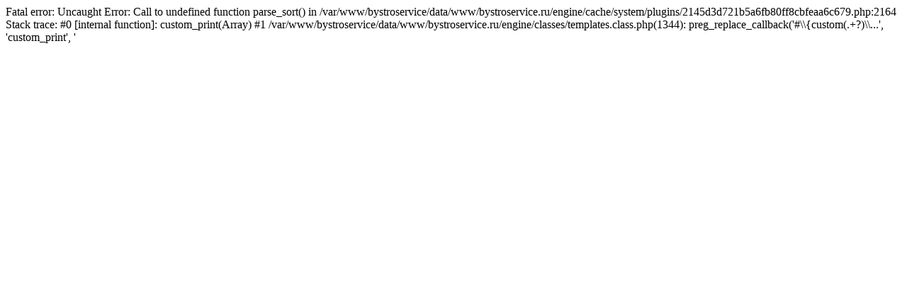

--- FILE ---
content_type: text/html; charset=UTF-8
request_url: https://bystroservice.ru/remont-kholodilnika-gorlov-tupik.html
body_size: 443
content:

Fatal error: Uncaught Error: Call to undefined function parse_sort() in /var/www/bystroservice/data/www/bystroservice.ru/engine/cache/system/plugins/2145d3d721b5a6fb80ff8cbfeaa6c679.php:2164
Stack trace:
#0 [internal function]: custom_print(Array)
#1 /var/www/bystroservice/data/www/bystroservice.ru/engine/classes/templates.class.php(1344): preg_replace_callback('#\\{custom(.+?)\\...', 'custom_print', ' <div class="ma...')
#2 /var/www/bystroservice/data/www/bystroservice.ru/engine/cache/system/plugins/b9a83d9aff169cee8a701bfd374d00a7.php(360): dle_template->compile('content')
#3 /var/www/bystroservice/data/www/bystroservice.ru/engine/engine.php(90): include('/var/www/bystro...')
#4 /var/www/bystroservice/data/www/bystroservice.ru/engine/init.php(974): include_once('/var/www/bystro...')
#5 /var/www/bystroservice/data/www/bystroservice.ru/index.php(19): require_once('/var/www/bystro...')
#6 {main}
  thrown in /var/www/bystroservice/data/www/bystroservice.ru/engine/cache/system/plugins/2145d3d721b5a6fb80ff8cbfeaa6c679.php on line 2164
